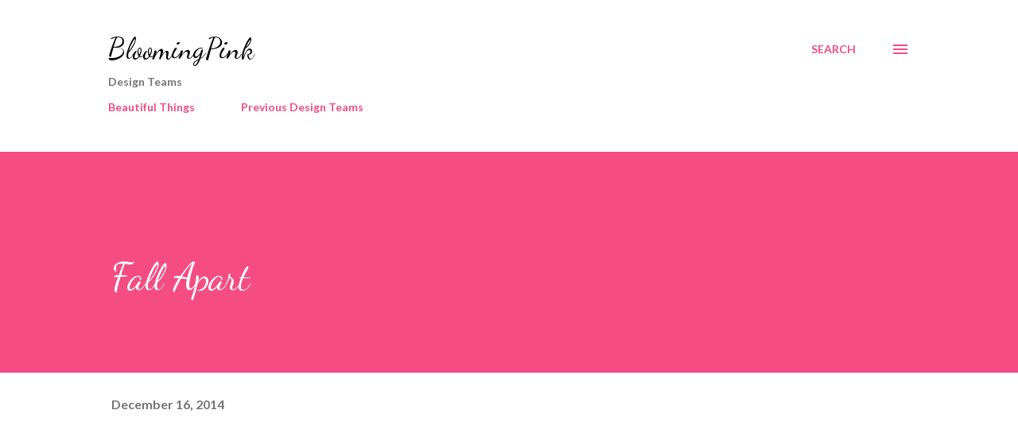

--- FILE ---
content_type: text/plain
request_url: https://www.google-analytics.com/j/collect?v=1&_v=j102&a=262118585&t=pageview&_s=1&dl=http%3A%2F%2Fwww.bloomingpink.net%2F2014%2F12%2Ffall-apart.html&ul=en-us%40posix&dt=Fall%20Apart&sr=1280x720&vp=1280x720&_u=IEBAAEABAAAAACAAI~&jid=256124441&gjid=1599739070&cid=1468597640.1764832781&tid=UA-28020467-1&_gid=79522417.1764832781&_r=1&_slc=1&z=610667395
body_size: -451
content:
2,cG-661G9LTRWJ